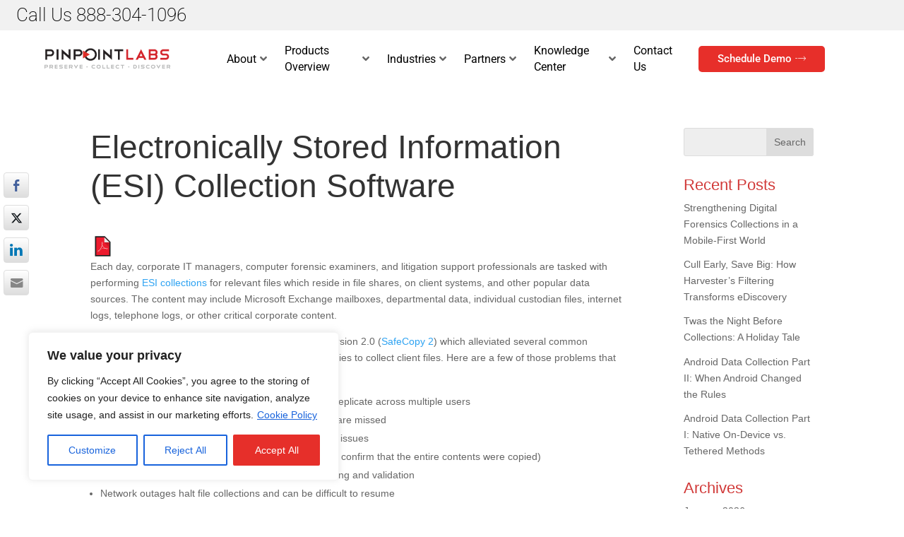

--- FILE ---
content_type: text/css
request_url: https://pinpointlabs.com/wp-content/themes/Divi-child/style.css?ver=1.0.1449613690
body_size: 6
content:
/*
Theme Name: Pinpoint Labs
Template: Divi
Author: Pinpoint Labs- Child Theme
Version: 1.0.1449613690
Updated: 2015-12-08 22:28:10
*/



--- FILE ---
content_type: text/css
request_url: https://pinpointlabs.com/wp-content/et-cache/global/et-divi-customizer-global.min.css?ver=1768188283
body_size: 4276
content:
.sgpb-popup-builder-content-19982 .gform_wrapper .top_label .gfield_label,.sgpb-popup-builder-content-19982 .gform_wrapper .field_sublabel_below .ginput_complex.ginput_container label{display:block!important;color:#333;font-weight:600;font-size:14px;margin-bottom:0px;text-align:left}.sgpb-popup-builder-content-19982 label{text-align:left;color:#000}.sgpb-popup-builder-content-19982{background:white;border-radius:12px;padding:30px;box-shadow:0px 4px 15px rgba(0,0,0,0.2);max-width:450px;text-align:center}.sgpb-popup-builder-content-19982 img{max-width:200px;margin-bottom:15px}.sgpb-popup-builder-content-19982 .gform_wrapper input[type="text"],.sgpb-popup-builder-content-19982 .gform_wrapper input[type="email"]{width:100%;padding:12px;border-radius:6px;border:1px solid #ccc;font-size:16px;transition:all 0.3s ease;background-color:#f7f7f7}.sgpb-popup-builder-content-19982 .gform_wrapper input[type="text"]:focus,.sgpb-popup-builder-content-19982 .gform_wrapper input[type="email"]:focus{border-color:#ff4d4d;outline:none;background-color:#fff}.sgpb-popup-builder-content-19982 .gform_wrapper .gfield_checkbox{text-align:left;margin-top:10px}.sgpb-popup-builder-content-19982 .gform_wrapper .gfield_checkbox input{accent-color:#ff4d4d;transform:scale(1.2);margin-right:8px}.sgpb-popup-builder-content-19982 .gform_wrapper .gfield_checkbox a{color:#007bff;text-decoration:none;font-weight:600}.sgpb-popup-builder-content-19982 .gform_wrapper .gfield_checkbox a:hover{text-decoration:underline}.sgpb-popup-builder-content-19982 .gform_wrapper .gform_button{background-color:#ff4d4d;color:white;padding:12px 20px;border:none;border-radius:6px;font-size:16px;cursor:pointer;transition:background-color 0.3s ease;width:100%;margin-top:15px}.sgpb-popup-builder-content-19982 .gform_wrapper .gform_button:hover{background-color:#e04343}.sgpb-popup-builder-content-19982 .sgpb-close-button{font-size:20px;color:#333;transition:color 0.3s ease}.sgpb-popup-builder-content-19982 .sgpb-close-button:hover{color:#ff4d4d}.et_pb_column.et_pb_column_1_4.et_pb_column_20.et_pb_css_mix_blend_mode_passthrough{width:19%!important}.boxed{max-width:1200px;float:none;margin-bottom:25px;margin-top:25px;left:50%;margin-right:-50%;transform:translate(-50%,0%);-webkit-box-shadow:0 0 10px 0 rgba(0,0,0,0.7);-moz-box-shadow:0 0 10px 0 rgba(0,0,0,0.7);box-shadow:0 0 10px 0 rgba(0,0,0,0.7)}@media only screen and (max-width :1350px){.boxed{max-width:95%}}@media only screen
and (min-device-width :320px) and (max-device-width :1024px)
and (-webkit-min-device-pixel-ratio:1){.boxed{max-width:100%;float:none;margin:0;left:0%;margin-right:0%;transform:translate(0%,0%)}}.move-up{margin-top:-50px;border-radius:5px}.gform_wrapper .top_label .gfield_label,.gform_wrapper .field_sublabel_below .ginput_complex.ginput_container label{display:none!important}li#field_7_10 .gfield_label,li#field_7_9 .gfield_label{display:inline-block!important;color:#D2393B}input[type=text],textarea{background:#eee;border:none;border-radius:3px;color:#999!important;padding:8px!important}.features-sign-up form input[type='text']{border:none;background-color:#ffffff;width:255px;height:45px;border-radius:0;font-family:Poppins;color:#a1a1a1;font-size:13px;font-weight:400;line-height:45px;text-align:left;margin:0 0 0 -1px;padding:0 0 0 22px;box-shadow:inset 0 0px 0px hsla(0,0%,4%,.1)!important;position:relative;top:1px}.sign-up__email input{border-right:0!important;border-left:1px solid #dbe1e7!important}label#label_8_9_1,label#label_8_9_3,label#label_8_9_2,label#label_8_9_4{color:#fff}input#gform_submit_button_1,input#gform_submit_button_7,input#gform_submit_button_8{padding:12px 9px;width:98.5%;border:none;border-bottom:2px solid #D31919;background-color:#D13A3A;color:#fff;font-weight:bold;text-transform:uppercase;border-radius:2px;transition:.2s ease-in-out}input#gform_submit_button_1:hover,input#gform_submit_button_7:hover,input#gform_submit_button_8{background-color:#f15252}div#text-2{margin-bottom:12%}div#text-3{margin-bottom:10%}ul#gform_fields_1{padding-left:16px}h1{font-size:3.3em;font-weight:300;line-height:1.2em}h2{font-size:2.6em}h3{font-size:2em;font-weight:300}h4{font-size:1.6em;font-weight:300}h5{line-height:1.3em}p,a{font-weight:500}.marginBottom{margin-bottom:-15%}table tbody,table tfoot,table th{font-family:Roboto;background-color:transparent;font-weight:400;color:#333}table td{border:1px solid #f1f1f1}.entry-content tr td{padding:20px 15px}table thead{font-family:Roboto;border:1px solid #f1f1f1;background-color:#F8F8F8;font-weight:bold;text-transform:uppercase;color:#333}i.fa.fa-times{color:red}i.fa.fa-check{color:green}h2.et_pb_slide_title a{font-weight:300}.textAlt{font-family:Roboto;color:#6a6a6a;font-size:22px;font-weight:300;line-height:1.2;text-align:center;margin:0}.subHead{font-family:Roboto;color:#ff0000;font-size:12.18px;font-weight:400;line-height:29px;text-align:center;display:block;text-transform:uppercase;letter-spacing:1.4px}.textUnderline_dark:after,.textUnderline_dark_left:after{position:absolute;content:'';pointer-events:none;background-color:#6a6a6a;height:1px;width:10%;display:block;margin-top:1%}.textUnderline_light,.textUnderline_dark{margin-bottom:35px}.textUnderline_light_left,.textUnderline_dark_left{margin-bottom:25px}.textUnderline_light:after,.textUnderline_light_left:after{position:absolute;content:'';pointer-events:none;background-color:#fff;height:1px;width:10%;display:block;margin-top:1%}.underline_footer:after{position:absolute;content:'';pointer-events:none;background:rgba(73,155,234,1);background:-moz-linear-gradient(left,rgba(73,155,234,1) 0%,rgba(32,124,229,1) 100%);background:-webkit-gradient(left top,right top,color-stop(0%,rgba(73,155,234,1)),color-stop(100%,rgba(32,124,229,1)));background:-webkit-linear-gradient(left,rgba(73,155,234,1) 0%,rgba(32,124,229,1) 100%);background:-o-linear-gradient(left,rgba(73,155,234,1) 0%,rgba(32,124,229,1) 100%);background:-ms-linear-gradient(left,rgba(73,155,234,1) 0%,rgba(32,124,229,1) 100%);background:linear-gradient(to right,rgba(73,155,234,1) 0%,rgba(32,124,229,1) 100%);filter:progid:DXImageTransform.Microsoft.gradient(startColorstr='#499bea',endColorstr='#207ce5',GradientType=1);height:1px;width:10%;display:block;margin-top:1%}.textUnderline_light:after,.textUnderline_dark:after{margin-left:45%}.our-video__macbook{position:relative;padding-top:25px;padding-bottom:67.5%;height:0}.our-video__macbook iframe{box-sizing:border-box;background:url(https://www.pinpointlabs.com/wp-content/uploads/2018/02/macbook-1.png) center center no-repeat;background-size:contain;padding:10% 15.5% 14.8%;position:absolute;top:0;left:0;width:100%;height:121%!important}.our-video__wrapper{max-width:1100px;width:100%;height:100%;max-height:596px;position:relative;margin:-120px auto 0;top:90px}.featuresParent{display:flex;flex-direction:column}.featuresChild{display:flex;flex-direction:row;align-items:center}.featuresChild img{height:100%}.featuresChild p{font-size:13px;font-weight:bold;padding:7%;color:#ffffff;line-height:initial;margin-bottom:7px}.certifiedH{font-family:Roboto;color:#d13a3a;font-size:30px;font-weight:300;text-align:left;margin:0 0 25px}.tableToggle{background:none;border:none}.tableToggle h5{text-align:center;color:#1367ee!important;transition:0.2s ease-in-out;border:1px solid;max-width:290px;margin:auto;padding:10px!important;background:#f1f1f1;border-radius:8px}.tableToggle h5:after{font-size:1em;content:"f13a";font-family:FontAwesome;padding-left:1em;transition:0.2s ease-in-out}.tableToggle h5:hover{color:#D13A3A!important}.tableToggle h5:before{display:none}.et_pb_module.et_pb_toggle.tableToggle.et_pb_toggle_0.et_pb_toggle_item.et_pb_toggle_open h5{color:#D13A3A!important}.et_pb_module.et_pb_toggle.tableToggle.et_pb_toggle_0.et_pb_toggle_item.et_pb_toggle_open h5:after{transform:rotate(180deg)}.animate{transition:all 0.1s;-webkit-transition:all 0.1s}.action-button{position:relative;padding:7px 16px;margin:0px 10px 10px 0px;float:left;border-radius:10px;font-size:15px;text-decoration:none}.blue{background-color:#fff;border:1px solid #fff;color:#d12a2d;text-transform:uppercase}.red{background-color:#d12a2d;border:1px solid #fff;color:#fff}.blue:active{background-color:#d12a2d;color:#fff}.red:active{background-color:#fff;color:#d12a2d}.blue:hover{background-color:#ffcccc}.red:hover{background-color:#f85d60}ul.software_list{padding-left:4em}.shadow{-webkit-box-shadow:10px 10px 16px -3px rgba(0,0,0,0.5);-moz-box-shadow:10px 10px 16px -3px rgba(0,0,0,0.5);box-shadow:10px 10px 16px -3px rgba(0,0,0,0.5)}.flexRow{display:flex;flex-direction:row;align-items:center}.flexCol{display:flex;flex-direction:column;min-width:255px;max-width:349px;width:23vw;padding:1%;justify-content:start;align-items:flex-start}.coursesHead{font-family:Roboto;color:#ff0000;font-size:11.18px;font-weight:400;line-height:29px;text-align:center;display:block;text-transform:uppercase}.owl-carousel .owl-stage{position:relative;margin-bottom:2%;margin-top:2%}.item-content-wrapper{background:#eee;padding:5% 4%;border-radius:3%;-webkit-box-shadow:10px 10px 24px 0px rgba(0,0,0,0.3);-moz-box-shadow:10px 10px 24px 0px rgba(0,0,0,0.3);box-shadow:10px 10px 24px 0px rgba(0,0,0,0.3)}#tss-container-1188182742.tss-wrapper .owl-controls .owl-nav &gt;div,#tss-container-1188182742.tss-wrapper .owl-theme .owl-dots .owl-dot.active span,#tss-container-1188182742.tss-wrapper .owl-theme .owl-dots .owl-dot:hover span,#tss-container-1188182742.tss-wrapper .owl-theme .owl-dots .owl-dot span{border:1px solid #ffa3a3;background:#d13a3a}.et_pb_video_overlay_hover{border:1px solid #D1393A;-webkit-box-shadow:10px 10px 18px -7px rgba(0,0,0,0.75);-moz-box-shadow:10px 10px 18px -7px rgba(0,0,0,0.75);box-shadow:10px 10px 18px -7px rgba(0,0,0,0.75);position:absolute;z-index:100;width:100%;height:100%;background:rgba(0,0,0,0);-webkit-transition:all .5s ease-in-out;-moz-transition:all .5s ease-in-out;-o-transition:all .5s ease-in-out;transition:all .5s ease-in-out}.et_pb_video .et_pb_video_overlay_hover:hover{background:rgba(0,0,0,.6)}@media only screen and (min-width:981px){li.navButton{color:#fff!important;background-color:#D13938;text-align:center;padding:10px 20px!important;-moz-transition:all 0.5s;-webkit-transition:all 0.5s;transition:all 0.5s;height:36px;border-radius:5px}li.navButton:hover{background-color:#952323}li.navButton a{color:#fff!important}}#et-info-phone{font-weight:300}#et-info-phone a{font-weight:300}#et-info-email{display:none}div#et-info{float:right}div#media_image-2{margin-bottom:1%}.timeline-Widget{max-width:1200px;background-color:rgba(41,47,51,0)!important;border-radius:4px}h4.title{color:#292F33!important}.widget_custom_html{margin:0!important}.underline_footer h4{font-weight:400}.u-inlineBlock{display:none!important;max-width:100%}.timeline-Header-title{display:none!important}.features__dropdown{max-width:370px;width:100%;background-color:#fbfbfb;border-radius:20px;overflow:hidden;margin:auto}.features__dropdown .active .features__dropdown__item__button{background-image:none;background-color:#fcfcfc}.features__dropdown__item__button{transition:opacity 0.3s ease;cursor:pointer}.features__dropdown__item__button:hover{opacity:0.7}.features__dropdown .active ul{display:block;opacity:1;background:rgba(161,210,255,1);background:-moz-linear-gradient(top,rgba(161,210,255,1) 0%,rgba(32,124,229,1) 100%);background:-webkit-gradient(left top,left bottom,color-stop(0%,rgba(161,210,255,1)),color-stop(100%,rgba(32,124,229,1)));background:-webkit-linear-gradient(top,rgba(161,210,255,1) 0%,rgba(32,124,229,1) 100%);background:-o-linear-gradient(top,rgba(161,210,255,1) 0%,rgba(32,124,229,1) 100%);background:-ms-linear-gradient(top,rgba(161,210,255,1) 0%,rgba(32,124,229,1) 100%);background:linear-gradient(to bottom,rgba(161,210,255,1) 0%,rgba(32,124,229,1) 100%);filter:progid:DXImageTransform.Microsoft.gradient(startColorstr='#a1d2ff',endColorstr='#207ce5',GradientType=0)}.features__dropdown__item:nth-child(1) .features__dropdown__item__button{background-position:0 -5px}.features__dropdown__item:nth-child(2) .features__dropdown__item__button{background-position:0 -6px}.features__dropdown__item:nth-child(3) .features__dropdown__item__button{background-position:0 -3px;background-size:11px 87px}.features__dropdown__item:nth-child(4) .features__dropdown__item__button{background-position:0 0px;background-size:11px 78px}.features__dropdown .active .features__dropdown__item__button:after{background-position:center bottom}.features__dropdown__item__button:after{content:'';width:31px;height:31px;background-position:center top;background-repeat:no-repeat;position:absolute;top:0;bottom:0;right:42px;margin:auto 0}.features__dropdown__item__button{padding:13px 0 13px 10px;position:relative;background-repeat:repeat-x;display:flex;align-items:center;justify-content:space-between}.features__dropdown__item ul{list-style-type:none;background-repeat:no-repeat;-webkit-background-size:cover;background-size:cover;margin:0;padding:28px 15px 27px 26px;display:none;width:100%;opacity:0;transition:all 0.3s ease}.features__dropdown__item ul li{margin-left:2%;list-style-type:square;font-family:Roboto;color:#ffffff;font-size:15px;font-weight:400;line-height:24px;text-align:left}.features__dropdown__item__button img{width:75%}.features__dropdown__item{background:rgba(255,255,255,1);background:-moz-linear-gradient(top,rgba(255,255,255,1) 0%,rgba(246,246,246,1) 47%,rgba(237,237,237,1) 100%);background:-webkit-gradient(left top,left bottom,color-stop(0%,rgba(255,255,255,1)),color-stop(47%,rgba(246,246,246,1)),color-stop(100%,rgba(237,237,237,1)));background:-webkit-linear-gradient(top,rgba(255,255,255,1) 0%,rgba(246,246,246,1) 47%,rgba(237,237,237,1) 100%);background:-o-linear-gradient(top,rgba(255,255,255,1) 0%,rgba(246,246,246,1) 47%,rgba(237,237,237,1) 100%);background:-ms-linear-gradient(top,rgba(255,255,255,1) 0%,rgba(246,246,246,1) 47%,rgba(237,237,237,1) 100%);background:linear-gradient(to bottom,rgba(255,255,255,1) 0%,rgba(246,246,246,1) 47%,rgba(237,237,237,1) 100%);filter:progid:DXImageTransform.Microsoft.gradient(startColorstr='#ffffff',endColorstr='#ededed',GradientType=0)}.features__dropdown__item__button .fa{position:relative;right:35px;transition:.2s ease-in-out;font-size:1.4em}.features__dropdown .active .features__dropdown__item__button .fa{transform:rotate(90deg);color:#ED7B69}input#input_2_1{border-radius:0}li#field_2_1{padding:0!important}input#gform_submit_button_2{padding:8px;border:0;color:#fff;background-color:#083B8C;transition:.2s ease-in-out}input#gform_submit_button_2:hover{background-color:#5A95F3}#footer-widgets .footer-widget li:before{display:none}.et_pb_blog_grid .et_audio_content,.et_pb_blog_grid .et_main_video_container,.et_pb_blog_grid .et_pb_post .et_pb_slider,.et_pb_image_container{margin:-5px -20px 29px}.et_pb_post .post-meta a{background-color:#D13938;padding:1% 3%;border-radius:25px;color:#fff!important}.et_pb_post .post-meta{margin-bottom:15px}h2.entry-title a{font-size:22px;overflow:hidden;text-overflow:ellipsis;display:-webkit-box;-webkit-line-clamp:2;-webkit-box-orient:vertical}h4.widgettitle{color:#D13938}.et_pb_widget ul li{margin-bottom:.8em}#footer-widgets .footer-widget li{position:relative;padding-left:14px;border-bottom:1px solid #666;padding-bottom:18px;transition:.2s ease-in-out}#footer-widgets .footer-widget li a{transition:.2s ease-in-out}#footer-widgets .footer-widget li:hover a{color:#D13A3A}.SandboxRoot.env-bp-min .timeline-Tweet{transition:.2s ease-in-out}.et_pb_bg_layout_light .et_pb_widget li a{transition:.2s ease-in-out}.et_pb_bg_layout_light .et_pb_widget li:hover a{color:#D13A3A}#left-area .post-meta{padding-bottom:15px;font-size:14px;display:none}.pdf-btn{background-color:#d12a2d;border:1px solid #fff;color:#fff;display:inline;padding:10px 14px;border-radius:7px;transition:.2s ease-in-out;position:relative;bottom:-1vw}.pdf-btn a{color:#fff}.pdf-btn:active{background-color:#fff;color:#d12a2d}.pdf-btn:hover{background-color:#f85d60}@media (max-width:981px){.marginTop{margin-top:10vw}.marginBottom{margin-bottom:-20vw}}@media (min-width:641px){input#input_4_3{border-left:solid 1px #999}input#input_4_2{border-radius:30px 0 0 30px;position:relative;left:15px}li#field_4_2{padding:0;width:300px!important;border-radius:30px}li#field_4_3{padding:0;width:300px!important}input#gform_submit_button_4{padding:15px 11px 14px 11px;border:0;border-radius:30px;position:relative;left:-20px;top:1px;width:190px;margin-right:0;background-color:#083b8c;color:#fff;transition:.2s ease-in-out}input#gform_submit_button_4:hover{background-color:#5A95F3}div#gform_wrapper_4{max-width:800px;margin:2% auto}}@media (max-width:1090px) and (min-width:980px){#top-menu li{padding-right:7px;font-size:13px}}@media (max-width:767px) and (min-width:462px){div#do-etfw-2{position:relative;top:45px;right:65px}}@media (max-width:640px){input#gform_submit_button_4{width:47%;margin:auto;position:relative;left:28%;border:0;border-radius:30px;background-color:#083b8c;color:#fff;transition:.2s ease-in-out}input#input_4_2{position:relative;left:12%;width:77%}input#input_4_3{position:relative;left:12%;width:77%}}.green{color:green;text-align:center}.red{color:red;background:transparent;border:none}.svg-inline--fa.fa-w-16{width:3em!important}.svg-inline--fa{display:inline-block;font-size:inherit;height:2em;overflow:visible;vertical-align:-.125em}.gform_wrapper.gf_browser_chrome .gfield_checkbox li input,.gform_wrapper.gf_browser_chrome .gfield_checkbox li input[type=checkbox],.gform_wrapper.gf_browser_chrome .gfield_radio li input[type=radio]{margin-top:0px!important}.wptww-testimonials-slidelist.design-4 .wptww-testimonial-inner,.wptww-testimonials-list.design-4 .wptww-testimonial-inner,.wptww-testimonials-slide-widget.design-4 .wptww-testimonial-inner{border:1px solid #ffff!important;Background:white!important}.wptww-testimonials-slidelist.design-4 .slick-prev{display:none!important}.wptww-testimonials-slidelist.design-4 .slick-next{display:none!important}.wptww-testimonial-client{font-size:20px!important}.wptww-testimonial-cdec{font-size:12px!important;color:#D13A3A!important}.gform_legacy_markup_wrapper h3.gform_title{font-size:2.25em!important;color:#D13938!important}

--- FILE ---
content_type: application/javascript
request_url: https://pinpointlabs.com/wp-content/uploads/wtfdivi/wp_footer.js?ver=1528981275
body_size: 70
content:
jQuery(function($){$('.et-social-icons:not(:has(.et-social-linkedin))').append('<li class="et-social-icon et-social-linkedin"><a href="https://www.linkedin.com/company/pinpoint-labs?trk=biz-companies-cym" class="icon" alt="LinkedIn" aria-label="LinkedIn"><span>LinkedIn</span></a></li>&nbsp;');});

--- FILE ---
content_type: image/svg+xml
request_url: https://pinpointlabs.com/wp-content/uploads/2024/10/pdf.svg
body_size: 563
content:
<svg xmlns="http://www.w3.org/2000/svg" viewBox="0 0 512 512" id="pdf"><path fill="#231F20" d="M297.941 48H96v416h320V166.059z"></path><path fill="#ED1B2E" d="M392 440H120V72h168l104 104z"></path><path fill="#E6E7E8" d="M288 176V72l104 104z"></path><path fill="#C61825" d="m288 176 104 104V176z"></path><path fill="#D42027" fill-rule="evenodd" d="M189.897 327.433c-22.516 16.203-38.008 39.22-31.896 42.815l-5.342-2.591c-3.09-3.64 3.932-23.158 37.238-40.224zm169.143-18.167c11.532-23.647-83.328-20.099-152.64 10.906 53.95-20.03 153.793-28.655 152.64-10.906z" clip-rule="evenodd"></path><path fill="#D42027" fill-rule="evenodd" d="M251.732 183.314c2.59-13.137-4.072-12.673-5.939-12.673l-4.207-.033c-2.32 0-4.403 1.794-5.415 5.441-6.575 23.641 5.356 83.652 38.829 111.412 29.556 24.511 81.013 35.726 83.084 23.877-10.694 4.948-50.861-7.505-77.866-28.228-31.911-25.246-45.557-87.506-38.684-106.975.683-1.94 2.345-4.208 3.082-4.716 2.868 1.382 6.335 4.779 7.116 11.895z" clip-rule="evenodd"></path><path fill="#D42027" fill-rule="evenodd" d="M251.172 187.104c-2.938 13.94-4.213 46.874-32.113 101.013-29.966 58.148-51.84 85.263-66.4 79.541l5.205 2.572c11.406 5.614 32.403-12.85 67.249-77.541 26.839-49.823 25.387-75.468 26.059-105.585z" clip-rule="evenodd"></path><g fill="#FFF" fill-rule="evenodd" clip-rule="evenodd"><path d="M189.897 324.647c-22.516 16.203-38.008 39.22-31.896 42.815l-5.342-2.591c-3.09-3.639 3.932-23.157 37.238-40.224zM359.04 306.48c11.532-23.647-83.328-20.099-152.64 10.906 53.95-20.03 153.793-28.654 152.64-10.906z"></path><path d="M251.732 180.528c2.59-13.137-4.072-12.673-5.939-12.673l-4.207-.033c-2.32 0-4.403 1.794-5.415 5.441-6.575 23.641 5.356 83.652 38.829 111.412 29.556 24.511 81.013 35.726 83.084 23.877-10.694 4.948-50.861-7.505-77.866-28.228-31.911-25.246-45.557-87.506-38.684-106.975.683-1.94 2.345-4.208 3.082-4.716 2.868 1.382 6.335 4.779 7.116 11.895z"></path><path d="M251.172 184.318c-2.938 13.94-4.213 46.874-32.113 101.013-29.966 58.148-51.84 85.263-66.4 79.541l5.205 2.572c11.406 5.614 32.403-12.85 67.249-77.541 26.839-49.823 25.387-75.467 26.059-105.585z"></path></g></svg>

--- FILE ---
content_type: application/javascript
request_url: https://pinpointlabs.com/wp-content/plugins/sendy-widget/js/script.js?ver=6.9
body_size: 161
content:
( function ( $ ) {
	$( function () {
		$( document ).on( 'submit', '.sendy-subscribe-form', function () {
			var email_id = $(this).find( '.subscriber-email' ).val();
			var filter = /^\s*[\w\-\+_]+(\.[\w\-\+_]+)*\@[\w\-\+_]+\.[\w\-\+_]+(\.[\w\-\+_]+)*\s*$/;
			console.log(email_id);
			valid = String( email_id ).search( filter ) != -1;

			if ( !valid ) {

				alert( 'Please enter a valid email address' );

				return false;
			} else {
				return true;
			}


		} )

	} )
} )( jQuery );